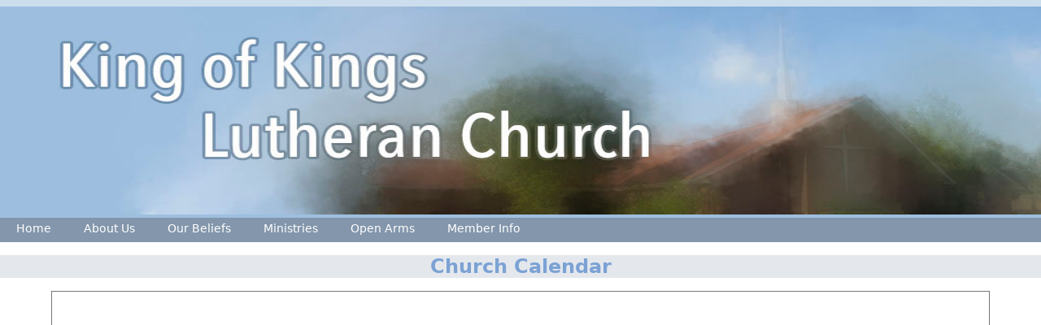

--- FILE ---
content_type: text/html
request_url: http://kingofkingsks.org/church-calendar.html
body_size: 1061
content:
<!doctype html>
<html>
<head>
	<!-- Global site tag (gtag.js) - Google Analytics -->
<script async src="https://www.googletagmanager.com/gtag/js?id=UA-96521358-1"></script>
<script>
  window.dataLayer = window.dataLayer || [];
  function gtag(){dataLayer.push(arguments);}
  gtag('js', new Date());

  gtag('config', 'UA-96521358-1');
</script>

<meta charset="UTF-8">
<title>King of Kings Lutheran Church Church Calendar Page</title>
<link href="main.css" rel="stylesheet" type="text/css">
</head>

<body>
	<div id="container">
	<div id="header">
		<a href="index.html">
	<img src="images/website-banner.jpg" width="100%" height="256" alt="King of Kings Lutheran Church"/></a></div>
		
	<div id="nav">
		<ul>
		
<li><a href="index.html"  target="_self">Home</a></li>
	<li><a href="about-us.html" >About Us</a></li>
	<li><a href="our-beliefs.html" >Our Beliefs</a></li>
	<li><a href="ministries.html" >Ministries</a>
			<ul>
				<li><a href="family-ministry.html">Family</a></li>
				<li><a href="music-ministry.html">Music</a></li>
				<li><a href="youth-ministry.html">Youth</a></li>
				<li><a href="Open-Arms.html">Open Arms</a></li>
				<li><a href="LERT-ministry.html">LERT</a></li>
		
			</ul>
			
			
			</li>
	<li><a href="Open-Arms.html" >Open Arms</a></li>
	<li><a href="member-info.html" >Member Info</a>
			<ul>
		

		<li><a href="virtual-worship.html">Virtual Worship</a></li>
		<li><a href="volunteer-calendar.html">Volunteer Calendar</a></li>
		<li><a href="church-calendar.html">Church Calendar</a></li>
		<li><a href="newsletter.html">Newsletter</a></li>
		
		
		
		</ul>
			
			
			
			</li>
	</ul></div>
    <div id="calendar">
<h1>Church Calendar</h1>
		</div>
		<div id="googlecalendar">
		<iframe src="https://calendar.google.com/calendar/embed?height=600&amp;wkst=1&amp;bgcolor=%23ffffff&amp;ctz=America%2FChicago&amp;src=a2luZ29ma2luZ3MuZ2FyZG5lckBnbWFpbC5jb20&amp;src=ZW4udXNhI2hvbGlkYXlAZ3JvdXAudi5jYWxlbmRhci5nb29nbGUuY29t&amp;color=%23039BE5&amp;color=%237986CB&amp;showTitle=0" style="border:solid 1px #777" width="90%" height="650px" frameborder="0" scrolling="no"></iframe>
		
		<br>
		<br>
		
		</div>
		<div id="footer">
		P.O. Box 364, 306 E. MADISON ST. GARDNER, KS 66030  |  913-856-2500
		
		</div>
	
	
	
	</div>
</body>
</html>


--- FILE ---
content_type: text/css
request_url: http://kingofkingsks.org/main.css
body_size: 2441
content:
@charset "UTF-8";
#header {
	width: 100%;
	text-align: center;
	background-color: #9DBFDF;}
#container {
	width: 100%;
	margin-left: auto;
	margin-right: auto;
	position: relative;
	background-color: #FFFFFF;
}
body {
	background-color: #CCDEEE;
	width: 100%;
	margin-left: auto;
	margin-right: auto;
	position: relative;
}

#nav {
	width: 100%;
	min-width: 700px;
	height: 30px;
	background-color: #8396AB;
	overflow: hidden;
}
#nav ul {
	list-style-type: none;
	margin-top: 0px;
	margin-right: 0px;
	margin-bottom: 0px;
	margin-left: 0px;
	padding-top: 0px;
	padding-right: 0px;
	padding-bottom: 0px;
	padding-left: 0px;
	
}
#nav li {
	float: left;
}
#nav a {
	background-color: #8396AB;
	display: block;
	padding-top: 5px;
	padding-bottom: 2px;
	padding-left: 20px;
	padding-right: 20px;
	font-size: 0.9em;
	color: #ffffff;
}
#nav a:hover {
	display: block;
	position: relative;
	z-index: 100;
	background-color: #B4C0CC;
}
#nav ul ul {
	display: none;
	position: absolute;

	
}
#nav ul li:hover > ul {
	display: block;
}
#nav ul ul li {
	float: none;
	
}
#about-us {
	width: 100%;
	background-color: #CCDEEE;
	font-size: 1.2em;
}
#about-us strong {
	color: #000000;
}
#our-beliefs {
	width: 100%;
	font-size: 1.2em;
}
#our-beliefs a {
	padding-left: 10px;
	padding-right: 10px;
	text-align: center;
	color: #6794CD;
}
#our-beliefs a:hover {
	color: #9FBBDF;
}
#family-min {
	width: 100%;
}
#family
{
	width: 50%;
	float: right;
	background-color: #D0D7DF;
	padding-left: 40px;
	padding-right: 40px;
font-family: "Gill Sans", "Gill Sans MT", "Myriad Pro", "DejaVu Sans Condensed", Helvetica, Arial, "sans-serif";
	font-size: 1.2em;
}
#family a {
	color: #508EC4;
}
#family a:hover {
	color: #9FBBDF;
}


#youth {
	width: 45%;
	float: right;
	background-color: #D0D7DF;
	padding-left: 20px;
	padding-right: 20px;
	margin-right: 5px;
	font-family: "Gill Sans", "Gill Sans MT", "Myriad Pro", "DejaVu Sans Condensed", Helvetica, Arial, "sans-serif";
	font-size: 1.2em;
	clear: none;
	
}
#youth a:hover {
	color: #9FBBDF;
}
#youth a {
	color: #508EC4;
}
#youthpics {
	width: 40%;
	height: 30%;
	margin-left: 10px;
	margin-right: 10px;
	margin-top: 10px;
	margin-bottom: 10px;
	float: left;
	clear: left;
}
#youthdiv2 {
	width: 40%;
	height: 30%;
	margin-left: 10px;
	margin-right: 10px;
	margin-top: 10px;
	margin-bottom: 10px;
	float: left;
	clear: left;
}
#youthdiv3 {
	width: 40%;
	height: 30%;
	margin-left: 10px;
	margin-right: 10px;
	margin-top: 10px;
	margin-bottom: 50px;
	float: left;
	clear: left;
}
#musicbackground {
	float: left;
	width: 40%;
	height: 100%;
	min-height: 600px;
	background-image: url("images/music image.jpg");
	background-size: 400px 600px;
	background-repeat: no-repeat;
	background-position: left center;
	margin-left: 10px;
	margin-top: 10px;
}
#music-signup {
	float: left;
	clear: none;
	background-color: #CAD9ED;
	padding-left: 20px;
	padding-right: 20px;
	padding-top: 20px;
	padding-bottom: 20px;
	margin-left: 60px;
	margin-top: 60px;
	margin-right: 20px;
	width: 60%;
	height: 30%;
	text-align: center;
	color: #000000;
	font-family: "Lucida Grande", "Lucida Sans Unicode", "Lucida Sans", "DejaVu Sans", Verdana, "sans-serif";
}
#music-signup a {
	color: #508EC4;
}
#music-signup a:hover {
	color: #9FBBDF;
}
#LERTcontact {
	text-align: center;
	font-size: 1.0em;
	background-color: #E0E9F4;
	margin-left: 20px;
	margin-right: 150px;
	margin-top: 10px;
	margin-bottom: 20px;
	padding-left: 10px;
	padding-right: 10px;
	padding-top: 10px;
	padding-bottom: 10px;
	float: right;
	clear: right;

}
#LERTcontact a {
	color: #508EC4;
}
#LERTcontact a:hover {
	color: #9FBBDF;
}
#LERTimg {
	float: left;
	width: 410px;
	height: 475px;
	background-image: url(images/LERT/lertkansas1.jpg);
	background-repeat: no-repeat;
	background-position: left center;
	margin-left: 10px;


}
#LERT-calendar {
	float: left;
	clear: left;
	margin-left: 30px;
	margin-bottom: 30px;
}
#memberinfo {
	background-color: #E4E8ED;
	color: #000000;
	float: none;
	text-align: center;
	font-size: 1.2em;
	font-family: "Lucida Grande", "Lucida Sans Unicode", "Lucida Sans", "DejaVu Sans", Verdana, "sans-serif";
	
}
#memberinfo a {
	color: #508EC4;
}
#memberinfo a:hover {
	color: #9FBBDF;
}
#virtualworship {
	background-color: #E4E8ED;
	color: #000000;
	float: none;
	text-align: center;
	font-size: 1.2em;
	font-family: "Lucida Grande", "Lucida Sans Unicode", "Lucida Sans", "DejaVu Sans", Verdana, "sans-serif";
}
#virtualworship a {
	color: #508EC4;
}
#virtualworship a:hover {
	color: #9FBBDF;
}
#LiveStream a{
	float: center;
	clear: both;
	text-align: center;
	background-color: #FF0000;
	color: #ffffff;
	padding-left: 10px;
	padding-right: 10px;
	padding-top: 10px;
	padding-bottom: 10px;
	width: 30%;
	margin-left: 30px;
	margin-bottom: 100px;


}

#e-giving a{
	float: center;
	clear: both;
	text-align: center;
	background-color: #27B105;
	color: #ffffff;
	padding-left: 10px;
	padding-right: 10px;
	padding-top: 10px;
	padding-bottom: 10px;
	width: 30%;
	margin-left: 250px;
	margin-top: 70px;

}

#e-giving a:hover {
	color: #D9E4F2;
	
}
#e-giving-home a{
	float: left;
	clear: both;
	text-align: center;
	background-color: #27B105;
	color: #ffffff;
	padding-left: 10px;
	padding-right: 10px;
	padding-top: 10px;
	padding-bottom: 10px;
	width: 30%;
	margin-left: 150px;
	margin-top: 70px;

}

#e-giving-home a:hover {
	color: #D9E4F2;
}


#newsletter {
	float: none;
	text-align: center;
	width: 100%;
	background-color: #E4E8ED;
}
#newsletter a {
	color: #508EC4;
}
#newsletter a:hover {
	color: #9FBBDF;
}
#current-newsletter {
text-align: center;
min-width: 400px;
	min-height: 600px;
}
#newsletter2 {
	float: none;
	text-align: center;
	background-color: #ffffff
}
#newsletter2 a {
		color: #508EC4;
	font-size: 1.5em;
	font-weight: bold;
}
#newsletter2 a:hover {
	color: #9FBBDF;
}
#vcalendar {
	float: none;
	text-align: center;
	background-color: #E4E8ED;
}
#vcalendar a {
	color: #508EC4;
}
#vcalendar a:hover {
	color: #9FBBDF;
}
#current-calendar {
	text-align: center;
	float: center;
	
	min-height: 400px;
	width: 80%;
	margin-left: 100px;
	
}
#vcalendar2 {
	float: none;
	text-align: center;
	background-color: #ffffff
}
#vcalendar2 a {
		color: #508EC4;
	font-size: 1.5em;
	font-weight: bold;
}
#vcalendar2 a:hover {
	color: #9FBBDF;
}
#calendar {
	float: none;
	text-align: center;
	background-color: #E4E8ED;	
}
#calendar h1{
	float: none;
	text-align: center;
	background-color: #E4E8ED;	
}
#googlecalendar {
	float: none;
	text-align: center;
}
#virtualworship h1{
	text-align: center;
	float: none;
}
#currentvideo {
	text-align: center;
}
#virtuallinks {
	float: none;
	text-align: center;
	background-color: #ffffff;
	font-size: 1.5em;
}
#virtuallinks a {
		color: #508EC4;
	font-size: 1.2em;
	font-weight: bold;
}
#virtuallinks a:hover {
	color: #9FBBDF;
}
h1 {
	font-family:"Lucida Grande", "Lucida Sans Unicode", "Lucida Sans", "DejaVu Sans", Verdana, "sans-serif";
	color: #7CA2D4;
	text-align: left;
	font-size: 1.5em;
}
h3 {
	color: #536576;
	font-weight: normal;
	font-size: 1.4em;
	text-align: center;
	padding-top: 0px;
	padding-bottom: 0px;
}
.h3about {
	font-size: 1.0em;
	color: #8396AB;
	text-align: left;
	
}
p {
	font-family: Constantia, "Lucida Bright", "DejaVu Serif", Georgia, serif;
	font-size: 0.8em;
}

#imgslide {
	width: 45%;
	max-width: 500px;
	margin-left: 50px;
	height: 250px;
	margin-top: 15px;
	background-color: #ffffff;
	float: left;
	overflow: hidden;
	
}
.photobanner {
	height: 280px;
	width: 200%;

}
.photobanner img {
	-webkit-transition: all 0.5s ease;
	-moz-transition: all 0.5s ease;
	-o-transition: all -.5s ease;
	-ms-transition: all 0.5s ease;
	transition: all 0.5s ease;
}
.photobanner img:hover{
	-webkit-transform: scale(1.1);
	-moz-transform: scale(1.1);
	-o-transform: scale(1.1);
	-ms-transform: scale(1.1);
	transform: scale(1.1);
	cursor: pointer;
	
	-webkit-box-shadow: 0px 3px 5px rgba(0,0,0,0.2);
	-moz-box-shadow: 0px 3px 5px rgba(0,0,0,0.2);
	box-shadow: 0px 3px 5px rgba(0,0,0,0.2);
	
}
.first {
	-webkit-animation: bannermove 50s linear infinite;
	-moz-animation: bannermove 50s linear infinite;
	-ms-animation: bannermove 50s linear infinite;
	-o-animation: bannermove 50s linear infinite;
	animation: bannermove 50s linear infinite;

}
@keyframes "bannermove" {
	0% {margin-left: 0px; }
	100% {margin-left: -2125px;}
}
@-webkit-keyframes "bannermove"
{0% { margin-left: 0px;}
	100% {margin-left: -2125px;}
}


@-o-keyframes "bannermove" {
	0% { margin-left: 0px;
}
	100% {margin-left: -2125px;}
}



a:visited {
	color: #A7B4C3;}




#text {
	width: 45%;

	float: right;
	background-color: #D0D7DF;
	padding-left: 20px;
	padding-right: 40px;
	margin-right: 3px;
	margin-top: 2px;
	margin-bottom: 2px;
font-family: "Gill Sans", "Gill Sans MT", "Myriad Pro", "DejaVu Sans Condensed", Helvetica, Arial, "sans-serif";
	font-size: 1.3em;
	
}


#text3 {
width: 46%;
padding-left: 20px;
padding-right: 20px;
float: left;
	clear: both;
background-color:#FFFFFF;
	text-align: center;
font-family: "Gill Sans", "Gill Sans MT", "Myriad Pro", "DejaVu Sans Condensed", Helvetica, Arial, "sans-serif";
font-size:1.3em;
color:#000000;
}
.hourskok {
	font-size: 1.3em;
	font-weight: bold;
	font-family: "Lucida Grande", "Lucida Sans Unicode", "Lucida Sans", "DejaVu Sans", Verdana, "sans-serif";
	color: #749ED1;	
}
#text4 {
	width: 44%;
	padding-left: 20px;
	padding-right: 20px;
	font-size: 1.3em;
	float: right;
	background-color: #ffffff;
	text-align: center;
}

#watch-button a {
	float: left;
	clear:left;
	margin-left: 240px;
	margin-top: 50px;
	width: 20%;
	background-color: #749ED2;
	color: #ffffff;
	font-size: 1.4em;
	text-align: center;
}
#watch-button a:hover {
	color: #D9E4F2;
}
#vbs-button a {
	float: left;
	clear:left;
	margin-left: 240px;
	margin-top: 50px;
	width: 20%;
	background-color: #9D0BFF;
	color: #ffffff;
	font-size: 1.4em;
	text-align: center;
}
#vbs-button a:hover {
	color: #E0B2FF;
}
#rightnow a img {
	float: right;
	clear: right;
	padding: 5px;
	margin-right: 500px;
	width: 10%;
	height: auto;
}

#instantchurchdir a img {
	float: right;
	clear: right;
	padding: 5px;
	margin-right: 150px;
	width: 10%;
	height: auto;
}

h3 a {
	font-size: 35px;
	text-align: center;
	
}
h3 a:hover {
	color: #872EB4;
	
}

h2 {
	text-align: center;
	color: #872eb4;
	
}

#VBS-button a{
	float: left;
	clear: left;
	margin-left: 240px;
	margin-top: 50px;
	width: 20%;
	background-color: #7FAD55;
	color: #ffffff;
	font-size: 1.4em;
	text-align: center;
}
#VBS-button a:hover {
	background-color: #A3D996;
}
#text2 {
float: left;
width: 46%;
padding-left: 10px;
padding-right: 10px;
background-color:#D0D7DF;
color: #000000;
font-size: 1.2em;
text-align: center;
}

#text5 {
float: right;
width: 44%;
padding-left: 10px;
padding-right: 10px;
background-color:#ffffff;
color: #6794CD;
font-size: 1.0em;
text-align: center;
	}
#location {
	float: right;
	width: 48%;
	clear: right;
	margin-right: 10px;
	margin-bottom: 10px;
}
#rightbelief {
float:right;
width: 46%;
padding-left: 10px;
padding-right: 10px;
margin-top: 2px;
background-color:#D0D7DF;
color: #000000;
font-size: 1.0em;
text-align: center;

}
#leftbelief {
float: left;
width: 44%;
padding-left: 10px;
padding-right: 0px;
margin-top: 2px;
background-color:#ffffff;
color: #6794CD;
font-size: 1.0em;
text-align: center;
	}
.cross {
	float: left;
	width: 44%;
	
}
#lcms {
	float: left;
	clear: left;
	
}
#moreinfo{
width: 472px;
	max-height: 50px;
padding-left: 20px;
padding-right: 20px;
float: left;
	clear: left;
background-color:#FFFFFF;
	text-align: center;
font-family: "Gill Sans", "Gill Sans MT", "Myriad Pro", "DejaVu Sans Condensed", Helvetica, Arial, "sans-serif";
font-size:1.0em;
	color:#000000;}
#ministries {
	background-color:#ffffff;
	float: none;
	width: 90%;
	color: #000000;
	font-family:"Gill Sans", "Gill Sans MT", "Myriad Pro", "DejaVu Sans Condensed", Helvetica, Arial, "sans-serif";
	padding-left: 20px;
	padding-right: 20px;
	padding-top: 20px;
	padding-bottom: 20px;
	text-align: left;
	font-size: 1.0em;
}
#LWML {
	width: 40%;
	float: left;
	padding-top: 10px;
	text-align: center;
	
}
#LLL {
	width: 40%;
	float: left;
	padding-top: 10px;
	text-align: center;
}

a {
	color: #627484;
	font-family: "Lucida Grande", "Lucida Sans Unicode", "Lucida Sans", "DejaVu Sans", Verdana, sans-serif;
	text-decoration: none;
}

.maintopics h3{
	color: #8396AB;
	text-align: center;
	font-size: 1.2em;
	font-family: "Lucida Grande", "Lucida Sans Unicode", "Lucida Sans", "DejaVu Sans", Verdana, "sans-serif";
}
.maintopics h3 a:hover {
	color: #bec9e6;
}


.exlinks a {
	font-size: 1.0em;
	font-weight: bold;
	color: #6794CD;
	text-align: center;
	
}
.exlinks a:hover {
	color: #B3C9E6;
}
#footer {
	width: 100%;
	background-color: #8396AB;
	clear: both;
	color: #FFFFFF;
	font-family: "Lucida Grande", "Lucida Sans Unicode", "Lucida Sans", "DejaVu Sans", Verdana, 'Gill Sans', 'Gill Sans MT', 'Myriad Pro', 'DejaVu Sans Condensed', Helvetica, Arial, 'sans-serif';
	text-align: center;	

}

.intro {
	color: #000000;
	font-family: "Lucida Grande", "Lucida Sans Unicode", "Lucida Sans", "DejaVu Sans", Verdana, sans-serif;
	text-align: center;
}
.contactus {
	font-size: 1.3em;
	color: #536576;
	font-family: "Lucida Grande", "Lucida Sans Unicode", "Lucida Sans", "DejaVu Sans", Verdana, "sans-serif";
}
